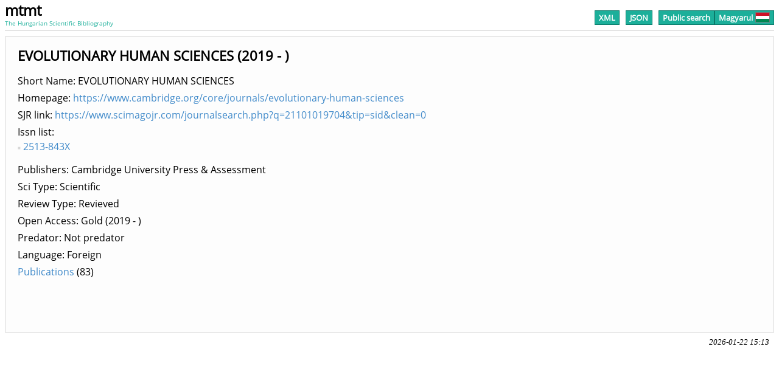

--- FILE ---
content_type: text/html
request_url: https://m2.mtmt.hu/api/journal/20070464?&labelLang=eng
body_size: 4446
content:
 <!DOCTYPE HTML>
<html>
   <head>
      <meta http-equiv="Content-Type" content="text/html; charset=utf-8">
      <link rel="stylesheet" type="text/css" href="https://m2.mtmt.hu/xsl/widget.css"><script src="https://m2.mtmt.hu/xsl/Chart.min.2.0.2.js"></script><script src="https://m2.mtmt.hu/xsl/citeproc.js"></script><title>MTMT2: EVOLUTIONARY HUMAN SCIENCES 2513-843X</title><script>
                          function showHide(){
                                var form = document.getElementById('options');
                                var style = window.getComputedStyle(form);
                                if (style.display == "none"){
                                    openOptionsForm();
                                }else if (style.display == "block"){
                                    closeOptionsForm();
                                }
                            }
                            function openOptionsForm(){
                                var form = document.getElementById('options');
                                var button = document.getElementById('options-button');
                                var btnRect = button.getBoundingClientRect();
                                var frmRect = form.getBoundingClientRect();
                                form.style.display = "block";

                                form.style.top = (btnRect.top + button.offsetHeight + 5).toString() + "px";
                                form.style.left = (btnRect.left+ button.offsetWidth - form.offsetWidth).toString() + "px";

                                button.style.background = "#f7f7f7";
                                button.style.color = "#878787";
                            }
                            function closeOptionsForm(){
                                document.getElementById('options').style.display = "none";
                                var button = document.getElementById('options-button');
                                button.style.background = "#1CAF9A";
                                button.style.color = "#FFFFFF";
                            }

                            function changeSortDirection(sortNode){
                                var selects = sortNode.getElementsByTagName("select");
                                var sort = selects[0]
                                var arrow = selects[1]
                                var val = sort.value;
                                if(arrow.value == 'asc'){
                                    val = val.replace("desc", "asc");
                                }
                                else{
                                     val = val.replace("asc", "desc");
                                }
                                for(var i = 0; i < sort.options.length; i++){
                                    var opt = sort.options[i];
                                    if(opt.value == sort.value){
                                        opt.value = val;
                                    }
                                }
                                sort.value = val;
                                return sort;

                            }
                        </script><script>
            function getUrl(){
            
            var regexp = new RegExp("(\/api\/publication\/)([0-9]*)", "gi");
            var url = window.location.href;
            if (regexp.test(window.location.href)) {
            url = window.location.href.replace(regexp, "$1$2/bibliography");
            
            
            } else {
            url = window.location.href.replace("/api/publication", "/api/publication/bibliography");
            }

            if (url.includes("format=html")){
            url = url.replace("format=html", "format=json");
            } else {
            if (url.includes("?")){
            url = url + "&format=json";
            } else{
            url = url + "?format=json";
            }
            }
            if (!url.includes("bib=true")){
            url = url + "&bib=true";
            }
            //url = url.replace('/api//','/api/');
            return url;
            }
            
            
            
            
            function transformJson(json){
            if (json["citationItems"]) {
            var list={};
            for (i=0; i<json["citationItems"].length;i++){
            json["citationItems"][i]["itemData"]["id"] = i;
            //var id = json["citationItems"][i]["itemData"]["id"]
            list[i] = json["citationItems"][i]["itemData"];
            }
            return list;
            } else {
            return json;
            }
            }
            function bib(url, style, lang, buttonId){
            document.getElementById("bib-div").innerHTML = "Betöltés / loading ...";
            if(style == 'csl') {
                var xhr4 = new XMLHttpRequest();
                xhr4.open('GET', url, true);
                xhr4.addEventListener('load',function(){
                    if(xhr4.status === 200) {
                        document.getElementById("bib-div").innerHTML = xhr4.response.replace(/\{[^{]+/,'').replace(/\}$/,'');
                    }
                },false);
                xhr4.send();
                return;
            }
            var target = "/xsl/"+style+".csl";
            // get the CSL style
            var xhr = new XMLHttpRequest();
            xhr.open('GET', target, true);

            xhr.addEventListener('load',function(){
            if(xhr.status === 200){
            var styleAsText=xhr.response;

            // get locale file
            var xhr2 = new XMLHttpRequest();
            xhr2.open('GET', "/xsl/locales-"+lang+".xml", true);
            xhr2.addEventListener('load',function(){
            if(xhr2.status === 200){
            var localeAsText=xhr2.response;
            // get json
            var xhr3 = new XMLHttpRequest();
            xhr3.open('GET', url, true);
            xhr3.addEventListener('load',function(){
            if(xhr3.status === 200){
            var citeprocJSON=transformJson(JSON.parse(xhr3.response));
            // currently there is only english
            var locale = {"en-US":localeAsText};
            var citeprocSys = {
            retrieveLocale: function (lang){
            return locale[lang];
            },
            retrieveItem: function(id){
            return citeprocJSON[id];
            }
            };
            var bibDiv = document.getElementById("bib-div");

            var citeproc = new CSL.Engine(citeprocSys, styleAsText);
            var itemIDs = [];
            for (var key in citeprocJSON) {
            //var id = citeprocJSON[key].id;
            itemIDs.push(key);
            }

            citeproc.updateItems(itemIDs);
            citeproc.registry.reflist.sort((a,b) => a.id - b.id);
            var bibResult = citeproc.makeBibliography();
            bibDiv.innerHTML = bibResult[1].join('\n');
            bibDiv.style.display = "block";

            var styleButtons = document.getElementsByClassName('bib-style-button');
            for (var i = 0; i < styleButtons.length; ++i) {
            styleButtons[i].style.textDecoration="none";
            }
            document.getElementById(buttonId).style.textDecoration="underline";
            }
            },false);
            xhr3.send();
            }
            },false);
            xhr2.send();
            }
            },false);

            xhr.send();
            }
        </script></head>
   <body>
      <div class="header">
         <div id="header-simple">
            <div id="logo"><a href="https://m2.mtmt.hu/gui2/"><span id="abbr">mtmt</span><span id="name">The Hungarian Scientific Bibliography</span></a></div>
            <div id="pager-simple">
               <div><a href="/api/journal/20070464?&amp;labelLang=eng&amp;format=xml" class="pager-button active button-gap">XML</a><a href="/api/journal/20070464?&amp;labelLang=eng&amp;format=json" class="pager-button active button-gap">JSON</a><a href="https://m2.mtmt.hu/gui2/" class="pager-button active gui2-link">Public search</a><a href="/api/journal/20070464?&amp;&amp;labelLang=hun" class="pager-button active language">Magyarul<img src="https://m2.mtmt.hu/xsl/flags-hungary.png"></a></div>
            </div>
         </div>
      </div>
      <div class="mtmt-widget-content header-offset-simple">
         <div id="object-data">
            <div class="">
               <h1>EVOLUTIONARY HUMAN SCIENCES
                  (2019 -
                  )
                  </h1>
               <div class="object-data-line">Short Name: EVOLUTIONARY HUMAN SCIENCES</div>
               <div class="object-data-line">Homepage: <a target="_blank" href="https://www.cambridge.org/core/journals/evolutionary-human-sciences">https://www.cambridge.org/core/journals/evolutionary-human-sciences</a></div>
               <div class="object-data-line">SJR link: <a target="_blank" href="https://www.scimagojr.com/journalsearch.php?q=21101019704&amp;tip=sid&amp;clean=0">https://www.scimagojr.com/journalsearch.php?q=21101019704&amp;tip=sid&amp;clean=0</a></div>
               <div id="issns" class="object-data-line"><span class="label">Issn list</span><ul>
                     <li><a href="https://portal.issn.org/resource/issn/2513-843X" target="_blank">2513-843X</a></li>
                  </ul>
               </div>
               <div id="publishers" class="object-data-line"><span class="label">Publishers</span> Cambridge University Press &amp; Assessment</div>
               <div class="object-data-line">Sci Type: Scientific</div>
               <div class="object-data-line">Review Type: Revieved</div>
               <div class="object-data-line">Open Access: Gold
                  (2019 - )
                  </div>
               <div class="object-data-line">Predator: Not predator</div>
               <div class="object-data-line">Language: Foreign</div>
               <div class="object-data-line"><span><a target="_blank" href="https://m2.mtmt.hu/api/publication?labelLang=eng&amp;sort=publishedYear,desc&amp;sort=issue,desc&amp;cond=journal;eq;20070464">Publications</a> (83)
                     </span></div>
            </div>
         </div>
      </div>
      <div class="response-date">2026-01-22 15:13</div>
      <div id="bibexporter-form" class="modal">
         <div class="modal-content">
            <div class="modal-header"><span id="close-modal">×</span><h2>Export list as bibliography</h2>
            </div>
            <div class="modal-body">
               <div><span id="citation-styles-label" class="no-print">Citation styles: </span><a onclick="bib(getUrl(), 'ieee', 'en-US', this.id);" class="no-print bib-style-button" id="IEEE">IEEE</a><a onclick="bib(getUrl(), 'acm-siggraph', 'en-US', this.id);" class="no-print bib-style-button" id="ACM">ACM</a><a onclick="bib(getUrl(), 'apa', 'en-US', this.id);" class="no-print bib-style-button" id="APA">APA</a><a onclick="bib(getUrl(), 'chicago-author-date', 'en-US', this.id);" class="no-print bib-style-button" id="Chicago">Chicago</a><a onclick="bib(getUrl(), 'harvard1', 'en-US', this.id);" class="no-print bib-style-button" id="Harvard">Harvard</a><span style="float:right;margin-right:0;margin-left:5px;" onclick="window.print();" class="bib-style-button no-print">Print</span><span style="float:right;margin-right:0;margin-left:5px;" onclick="selectText('bib-div');" class="bib-style-button no-print">Copy</span><div style="clear:both;" id="bib-div" class=""></div>
               </div>
            </div>
         </div>
      </div><script>
            var modal = document.getElementById('bibexporter-form');
            var btn = document.getElementById("export-button");
            var span = document.getElementById("close-modal");

            // When the user clicks the button, open the modal
            if (btn) {
            btn.onclick = function() {
            //modal.style.display = "block";
            document.body.classList.add('show-bibexporter-form');
            showHide();
            }
            }

            // When the user clicks on span (x), close the modal
            if (span) {
            span.onclick = function() {
            //modal.style.display = "none";
            document.body.classList.remove('show-bibexporter-form');
            }
            }

            // When the user clicks anywhere outside of the modal, close it
            if (window) {
            window.onclick = function(event) {
            if (event.target == modal) {
            //modal.style.display = "none";
            document.body.classList.remove('show-bibexporter-form');
            }
            }
            }
            
            function selectText(node) {
            node = document.getElementById(node);
            
            if (document.body.createTextRange) {
            const range = document.body.createTextRange();
            range.moveToElementText(node);
            range.select();
            } else if (window.getSelection) {
            const selection = window.getSelection();
            const range = document.createRange();
            range.selectNodeContents(node);
            selection.removeAllRanges();
            selection.addRange(range);
            } else {
            console.warn("Could not select text in node: Unsupported browser.");
            }
            navigator.clipboard.writeText(node.innerText)
            }
        </script><script>
                            function setSorts(id, sort1Param){
                                var sortRow = document.getElementById(id);
                                if(!sortRow) return;
                                var selects = sortRow.getElementsByTagName("select");
                                var sort = selects[0];
                                var direction = selects[1];
                                var sortParts = sort1Param.split(",");
                                if(direction.value != sortParts[1].toLowerCase()){
                                    direction.value = sortParts[1].toLowerCase();
                                    sort = changeSortDirection(sortRow);
                                }
                                var optFound = false;
                                var sortValAsc = sortParts[0] + ",asc";
                                var sortValDesc = sortParts[0] + ",desc";
                                for(var i = 0; i < sort.options.length; i++){
                                    var opt = sort.options[i];
                                    if(opt.value == sortValAsc){
                                        sort.value = opt.value;
                                        if(sortParts[1].toLowerCase() == 'desc'){
                                            direction.value = 'desc';
                                            sort = changeSortDirection(sortRow);
                                        }
                                        optFound = true;
                                    }else if(opt.value == sortValDesc){
                                        sort.value = opt.value;
                                        if(sortParts[1].toLowerCase() == 'asc'){
                                            direction.value = 'asc';
                                            sort = changeSortDirection(sortRow);
                                        }
                                        optFound = true;
                                    }
                                }
                                if(optFound == false){
                                    var opt = document.createElement("option");
                                    var optVal = sortParts[0] + "," + sortParts[1].toLowerCase()
                                    opt.value = optVal;
                                    opt.text = sortParts[0];
                                    sort.appendChild(opt);
                                    sort.value = optVal;
                                }
                            }

                            var optForm = document.getElementById("options");
                            if(optForm) {
                                optForm.addEventListener('submit', function () {
                                    var selects = optForm.getElementsByTagName('select');
                                    for(var i = 0; i < selects.length; i++){
                                        var s = selects[i];
                                        if(s.value == 'none'){
                                            s.name = '';
                                        }
                                    }
                                });
                            }
                        </script></body>
</html>